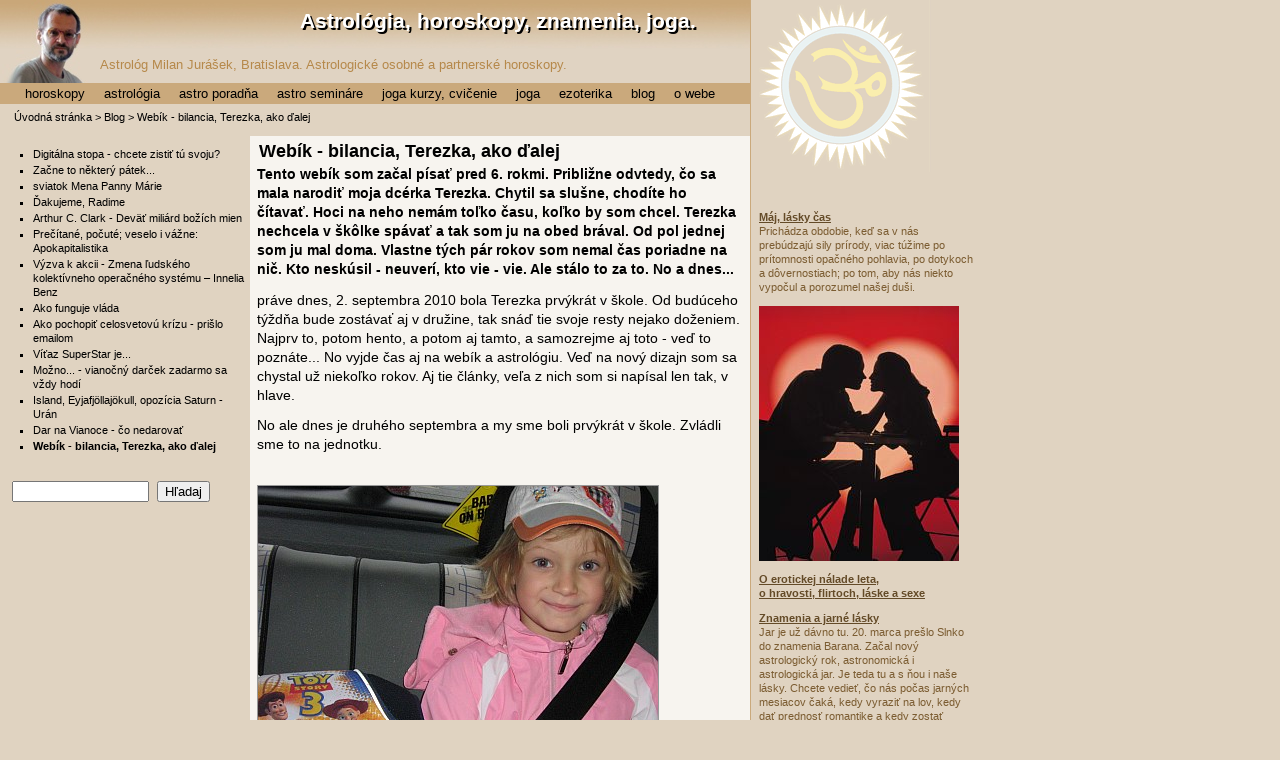

--- FILE ---
content_type: text/html
request_url: http://www.jurasek.sk/znamenia/webik-bilancia-terezka-ako-dalej.php
body_size: 5303
content:
<!DOCTYPE HTML PUBLIC "-//W3C//DTD HTML 4.01 Transitional//EN" "http://www.w3.org/TR/html4/loose.dtd">
<html lang="sk">
<head>
<meta http-equiv="content-type" content="text/html; charset=iso-8859-2">
<meta http-equiv="content-language" content="sk">
<title>Horoskopy - astrológia prakticky: Webík - bilancia, Terezka, ako ďalej</title>
<meta name="description" lang="sk" content="Tento webík som začal písať pred 6. rokmi. Približne odvtedy, čo sa mala narodiť moja dcérka Terezka. Chytil sa slušne, chodíte ho čítavať. Hoci na neho nemám toľko času, koľko by som chcel. Terezka nechcela v škôlke spávať a tak som ju na obed brával. Od pol jednej som ju mal doma. Vlastne tých pár rokov som nemal čas poriadne na nič. Kto neskúsil - neuverí, kto vie - vie. Ale stálo to za to. No a dnes...">
<meta name="author" content="Milan Jurasek milan@jurasek.sk">
<meta name="copyright" content="Milan Jurasek milan@jurasek.sk">
<meta name="robots" content="all">
<meta name="resource-type" content="document">
<meta http-equiv="expires" content="0">
<meta name="revisit-after" content="7 days">
<meta name="distribution" content="global">
<meta name="rating" content="general">
<meta name="cache-control" content="public">
<meta name="document-distribution" content="global">
<meta name="document-state" content="static">
<meta name="document-type" content="public">
<link href="../favicon.ico" type=image/x-icon rel="shortcut icon"><link rel="stylesheet" type="text/css" href="../template/css/css-layout.css" media="all"></head>
	
	




<body bgcolor="#ffffff" text="#000000" lang="sk">
<!-- hlavička stránky -->
<div id="header">
<edit:start><!-- článok, stránka, hore -->
<div id="logo">
Astrológia, horoskopy, znamenia, joga.
</div>
<div id="shade">
Astrológia, horoskopy, znamenia, joga.
</div>
<div id="name">
Astrológ Milan Jurášek, Bratislava. Astrologické osobné a partnerské horoskopy.
</div>
<edit:stop>
</div>
<!-- konec: hlavička stránky --><DIV id="navigator"><a href=http://www.jurasek.sk/>Úvodná stránka</a> &gt; <a href="http://www.jurasek.sk/horoskop/blog.php">Blog</a> &gt; Webík - bilancia, Terezka, ako ďalej</DIV><HR>
	
<!-- obsah: články -->
<div id="content"><edit:start><!-- článok, stránka, otvorenie článku -->
<H1>Webík - bilancia, Terezka, ako ďalej</H1>
<p><strong>Tento webík som začal písať pred 6. rokmi. Približne odvtedy, čo sa mala narodiť moja dcérka Terezka. Chytil sa slušne, chodíte ho čítavať. Hoci na neho nemám toľko času, koľko by som chcel. Terezka nechcela v škôlke spávať a tak som ju na obed brával. Od pol jednej som ju mal doma. Vlastne tých pár rokov som nemal čas poriadne na nič. Kto neskúsil - neuverí, kto vie - vie. Ale stálo to za to. No a dnes...</strong></p>






<edit:stop><p>práve dnes, 2. septembra 2010 bola Terezka prvýkrát v škole. Od budúceho 
týždňa bude zostávať 
aj v družine, tak snáď tie svoje resty nejako doženiem. Najprv to, potom hento, 
a potom aj tamto, a samozrejme aj toto - veď to poznáte... No vyjde čas aj na webík a astrológiu. 
Veď na nový 
dizajn som sa chystal už niekoľko rokov. Aj tie články, veľa z nich som si napísal 
len tak, v hlave. </p>
<p>No ale dnes je druhého septembra a my sme boli prvýkrát v škole. Zvládli sme 
to na jednotku.
<br>&nbsp;</p>

<p>
<img border="0" src="../horoskop-obrazky/Teri1_v_aute.jpg" width="400" height="300">
</p><p>
Terezka s novou aktovkou v aute pred domom, v radostnom očakávaní
<br>&nbsp;</p>

<p>
<img border="0" src="../horoskop-obrazky/Teri2_v%20lavici.jpg" width="400" height="299">
</p><p>
Terezka v triede, skoro sa mi žiada napísať &quot;dotyk s krutou realitou&quot;
<br>&nbsp;</p>

<p>
<img border="0" src="../horoskop-obrazky/Teri3_s%20mamou%20a%20kamaratkou.jpg" width="400" height="300">
</p><p>Terezka s mamou a kamarátkou z dvora
<br>&nbsp;</p>

<p>
<img border="0" src="../horoskop-obrazky/Teri4_pred-skolou.jpg" width="400" height="300">
</p><p>
Konečne pred školou, konečne vonku
<br>&nbsp;</p>

<p>
<img border="0" src="../horoskop-obrazky/Teri5_maly-einstein.jpg" width="400" height="300"></p>
<p>Že by malý Einstein?</p>


	
	
	






<edit:start><!-- článok, stránka, tesne pod článkom -->
<p> Milan Jurášek, 02.09.2010</p>

<DIV id="podclankem">
<p class="podclankom"><a href="?a=vytlacit">pripraviť na <b>tlač</b></a> | napíšte autorovi: <a href="http://www.jurasek.sk/napiste-autorovi-webu.php">formulárom</a>, alebo <a href="mailto:jurasek (zavinac) jurasek (bodka) sk">jurasek (zavinac) jurasek (bodka) sk</a></p>
<edit:stop></DIV>
<div id="footer">
<edit:start><!-- kopyrájd -->
<p><b>Web www.jurasek.sk píše a vydáva &#169; <a href="mailto:jurasek (zavinac) jurasek (bodka) sk?subject=Majl_z_webu_jurasek.sk">Milan Jurášek</a></b>,<br>otázky môžete <a href="http://www.jurasek.sk/napiste-autorovi-webu.php">písať aj cez formulár</a>. </p>
<edit:stop>
</div>
</DIV>
<!-- konec obsahu -->
<HR>
<!-- levý sloupec - menu sekcí -->
<div id="leftcolumn">
<DIV class="blok"><ul><li><a href="http://www.jurasek.sk/astrologia/digitalna-stopa.php">Digitálna stopa - chcete zistiť tú svoju? </a><li><a href="http://www.jurasek.sk/ezoterika/zacne-to-nektery-patek.php">Začne to některý pátek...</a><li><a href="http://www.jurasek.sk/ezoterika/sviatok-mena-panny-marie.php">sviatok Mena Panny Márie</a><li><a href="http://www.jurasek.sk/horoskopy/dakujeme-radim-hladik.php">Ďakujeme, Radime</a><li><a href="http://www.jurasek.sk/ezoterika/arthur-clark-devat-miliard-bozich-mien.php">Arthur C. Clark - Deväť miliárd božích mien</a><li><a href="http://www.jurasek.sk/ezoterika/precitane-pocute-veselo-i-vazne.php">Prečítané, počuté; veselo i vážne:  Apokapitalistika</a><li><a href="http://www.jurasek.sk/ezoterika/innelia-benz-zmena-operacneho-systemu.php">Výzva k akcii - Zmena ľudského kolektívneho operačného systému  &#8211; Innelia Benz </a><li><a href="http://www.jurasek.sk/horoskopy/ako-funguje-vlada.php">Ako funguje vláda</a><li><a href="http://www.jurasek.sk/ezoterika/ako-pochopit-celosvetovu-krizu .php">Ako pochopiť celosvetovú krízu - prišlo emailom </a><li><a href="http://www.jurasek.sk/ezoterika/superstar-je.php">Víťaz SuperStar je...</a><li><a href="http://www.jurasek.sk/ezoterika/mozno-vianocny-darcek-zadarmo-sa-vzdy-hodi .php">Možno... - vianočný darček zadarmo sa vždy hodí </a><li><a href="http://www.jurasek.sk/astrologia/island-eyjafjollajokull-opozicia-saturn-uran.php">Island, Eyjafjöllajökull, opozícia Saturn - Urán</a><li><a href="http://www.jurasek.sk/ezoterika/dar-na-vianoce-co nedarovat.php">Dar na Vianoce - čo nedarovať</a><li><a href="http://www.jurasek.sk/znamenia/webik-bilancia-terezka-ako-dalej.php" class="ukazatel">Webík - bilancia, Terezka, ako ďalej</a></ul></DIV>
<div class="blok">
<edit:start><!-- lavy stlpec nad hladanim -->
<edit:stop>
<p class="info">
<form name="frm_search" action="../search.php" method="post">
&nbsp;<input type="text" SIZE="15" name="q">&nbsp;
<input name="btn_search" type="submit" value="Hľadaj">
</form>
</p>
<edit:start><!-- lavy stlpec pod hladanim -->
<edit:stop>
</div>
</DIV><!-- konec levého sloupce -->
<HR>
<!-- pravý sloupec - reklamy, komerce -->
<div id="rightcolumn">
<edit:start><!-- hlavná stránka - pravý stĺpec -->
<div class="blok">
<p></p>
<br>
<p><b><a href="
http://www.jurasek.sk/horoskopy/maj-lasky-cas-z-pohladu-hviezd.php"> 
Máj, lásky čas </a></b><br>
Prichádza obdobie, keď sa v nás prebúdzajú sily prírody, viac túžime po prítomnosti opačného pohlavia, po dotykoch a dôvernostiach; po tom, aby nás niekto vypočul a porozumel našej duši.</p>
<p>
<img border="0" src="../horoskop-obrazky/valentin.jpg" width="200" height="255"></p>
<p><b>
<a href="http://www.jurasek.sk/astrologia/o-nalade-leta.php">O erotickej nálade leta, <br>
o hravosti, flirtoch, láske a sexe
</a></b></p>

<p><b>
<a href="http://www.jurasek.sk/horoskopy/znamenia-a-jarne-lasky.php">
Znamenia a jarné lásky
</a></b>
<br>
Jar je už dávno tu. 20. marca prešlo Slnko do znamenia Barana. Začal nový astrologický rok, astronomická i astrologická jar. Je teda tu a s ňou i naše lásky. Chcete vedieť, čo nás počas jarných mesiacov čaká, kedy vyraziť na lov, kedy dať prednosť romantike a kedy zostať radšej doma?
</p>

<p><b>
<a href="http://www.jurasek.sk/horoskopy/znamenia-a-letne-lasky.php">
Znamenia a letné lásky
</a></b>
<br>
Slnko prešlo do znamenia Raka a tým začalo astronomické a astrologické leto. Viete, čo všetko vám Venuša a Mars, hlavné planéty harmónie a nadväzovania vzťahov na nasledujúce mesiace prichystali? 
</p>

<p><b>
<a href="http://www.jurasek.sk/horoskopy/znamenia-a-jesenne-lasky.php">
Znamenia a jesenné lásky
</a></b>
<br>
Slnko prešlo do znamenia Váh. Na severnej pologuli končí leto a začína jeseň. Svoju jar, leto i jeseň však majú aj lásky.
<br><i>
Nezrelá láska hovorí: 
<br>
Milujem ťa, pretože ťa potrebujem. 
<br>
Zrelá láska: 
<br>
Potrebujem ťa, pretože ťa milujem. 
<br> 
Erich Fromm (psychoanalytik)
</i></p>

<p><b>
<a href="http://www.jurasek.sk/horoskopy/znamenia-a-zimne-lasky.php">
Znamenia a zimné lásky
</a></b>
<br>
Slnko prešlo do znamenia Kozorožca, tým začala astronomická a astrologická zima. 
<br>
Láska kvitne v každom veku a praje jej každé ročné obdobie; nech sú teda pre vás dni dostatočne dlhé - a noci tiež.
</p>

<p><b>
<a href="http://www.jurasek.sk/astrologia/Astrologia-a-astronomia-dve-sestry.php"> 
<br>
Astrológia a astronómia - dve sestry, ktoré málokedy vedia nájsť spoločnú reč
</a></b>
 - úchvatný pohľad na planéty Slnečnej sústavy a vzájomný pomer ich veľkostí 
</p>

<p><b>
<a href="http://www.jurasek.sk/ezoterika/ako-rychlejsie-pochopit-svoj-vyvoj.php">
Ako rýchlejšie pochopiť svoj vývoj - Heraklove úlohy (séria článkov)
</a></b>
<br>
Skrytý význam Heraklových úloh v symbolike dvanástich znamení zverokruhu, ako ich 
vidí známa anglická ezoterička Alice Baileyová vo svojej práci The Labours of Hercules.
</p><p></p>
<p><b>
<a href="http://www.jurasek.sk/horoskop/astrologia.php">Astrológia</a></b> vychádza z toho, že kvalita času nie je stále rovnaká, že sa každým okamihom mení. Astrológia 
popisuje povahové vlastnosti ľudí prostredníctvom symbolov. Astrologický <b>
<a href="http://www.jurasek.sk/horoskop/horoskopy.php">horoskop </a></b>potom tieto 
symboly interpretuje. </p>
<p><b>
<a href="http://www.jurasek.sk/horoskop/znamenia-a-zivot.php">Horoskopy</a></b>, 
ktoré tu nájdete vám možno pomôžu odhaliť, aké vlastnosti sú pre vás typické. V 
rubrike horoskopy nájdete horoskop aj pre vaše <b>
<a href="http://www.jurasek.sk/horoskop/znamenia.php">znamenie</a></b>.</p>
<p><b>
<a href="http://www.jurasek.sk/horoskop/milan-jurasek.php">Astrológ Milan Jurášek</a></b> 
pre vás pripravuje horoskopy a tak sa a môžete o sebe dozvedieť niečo, čo vám umožní 
&#8211; ak budete chcieť &#8211; stať sa lepšími. </p>
<p>Ak chcete<b><a href="http://www.jurasek.sk/astrologia/astrologicke-poradenstvo-platene-sluzby.php"> 
Osobný horoskop</a></b>, podrobný a len pre vás, vypracujem vám ho. </p>
<p>
<img border="0" src="../horoskop-obrazky/pclr077.jpg" width="127" height="160"></p>
<p>Na tomto webe nájdete aj informácie na tému joga. <b>
<a href="http://www.jurasek.sk/horoskop/joga.php">Joga</a></b> môže pomôcť nielen pri zdravotných problémoch, spôsobených nezdravým spôsobom života, ale aj nájsť novú životnú orientáciu, naplnenie svojho duchovného rozmeru a sústrediť sa na to podstatné. </p>
<p>Ak vás joga zaujíma, môžete sa prihlásiť na naše 
<b>
<a href="http://www.jurasek.sk/horoskop/kurzy-prednasky-seminare.php">kurzy a cvičenia jogy</a></b> a stretnúť sa s nami.
</p>
<p><b><a href="http://www.jurasek.sk/joga/joga-a-eticke-principy-uvod.php"> Joga a etika - Jama a Nijama</a></b><br> 
Joga je omnoho viac ako telesné cvičenia - séria článkov o etických princípoch jogy.</p>
</div>
<edit:stop>
</div>
<!-- konec pravého sloupce -->
<HR>
<!-- hlavní menu -->
<div id="topmenu">
<edit:start><!-- horné menu - navigácia hore -->
<h2>Navigácia</h2>
<b><ul>

<li><a id="sub-menu-1-anch" 
href="http://www.jurasek.sk/horoskop/horoskopy.php">horoskopy</a></li>

<li><a id="sub-menu-2-anch" 
href="http://www.jurasek.sk/horoskop/astrologia.php">astrológia</a></li>

<li><a id="sub-menu-3-anch" href="http://www.jurasek.sk/horoskop/astrologicke-poradenstvo.php">astro poradňa</a></li>

<li><a id="sub-menu-4-anch" href="http://www.jurasek.sk/horoskop/kurzy-prednasky-seminare.php">astro semináre</a></li>

<li><a id="sub-menu-5-anch" href="http://www.jurasek.sk/horoskop/joga-kurzy-cvicenie.php">joga kurzy, cvičenie</a></li>

<li><a id="sub-menu-6-anch" href="http://www.jurasek.sk/horoskop/joga.php">joga</a></li>

<li><a id="sub-menu-7-anch" href="http://www.jurasek.sk/horoskop/ezoterika.php">ezoterika</a></li>

<li><a id="sub-menu-8-anch" href="http://www.jurasek.sk/horoskop/blog.php">blog</a></li>

<li><a id="sub-menu-9-anch" href="http://www.jurasek.sk/horoskop/milan-jurasek.php">o webe</a></li>
</ul></b>
<edit:stop>
</div>
<!-- konec hlavního menu --><HR>
<edit:start><!-- statistika -->
<!-- PowerPhlogger Code START -->
<script language="JavaScript" type="text/javascript" src="http://www.jurasek.sk/stat/pphlogger.js"></script>
<noscript><img alt="" src="http://www.jurasek.sk/stat/pphlogger.php?id=jurasek&st=img"></noscript>
<!-- PowerPhlogger Code END -->
<div id="naj">
<script src="http://p1.naj.sk/code?site=18717;t=lb80" type="text/javascript"></script><noscript><div><a href="http://naj.sk/"><img src="http://p1.naj.sk/hit?site=18717;t=lb80;ref=;jss=0" width="80" height="15" alt="NAJ.sk" style="border:none" /></a></div></noscript>
</div>
<!-- naj -->
<!-- statistika -->

<edit:stop>
	
	
<script type="text/javascript">
var gaJsHost = (("https:" == document.location.protocol) ? "https://ssl." : "http://www.");
document.write(unescape("%3Cscript src='" + gaJsHost + "google-analytics.com/ga.js' type='text/javascript'%3E%3C/script%3E"));
</script>
<script type="text/javascript">
var pageTracker = _gat._getTracker("UA-116238-38");
pageTracker._initData();
pageTracker._trackPageview();
</script>
	
	
	</BODY></HTML>  

--- FILE ---
content_type: text/css
request_url: http://www.jurasek.sk/template/css/css-layout.css
body_size: 1401
content:
a, a:link, a:visited, a:active {
	color: #000;
	background-color: transparent;
}

a:hover, #topmenu ul li a:hover {
	color: #fff;
	background-color: #B6894B;
}

body {
	padding-right: 0px;
	padding-left: 0px;
	background: url(http://www.jurasek.sk/astrolog-milan-jurasek-horoskopy-astrologia-joga.jpg) #e0d3c1 no-repeat;
	padding-bottom: 0px;
	margin: 0px;
	font: 100%/1.33 sans-serif;
	color: #000;
	padding-top: 0px;
}
ul {
	font: 100%/1.33 sans-serif;
}
li {
	font: 100%/1.33 sans-serif;
}
ol {
	font: 100%/1.33 sans-serif;
}
img {
	border-top-style: none;
	border-right-style: none;
	border-left-style: none;
	border-bottom-style: none;
}

#content {
	padding-right: 0px;
	padding-left: 0px;
	padding-bottom: 0px;
	margin: 0px 0px 0px 250px;
	width: 500px;
	color: #000;
	padding-top: 0px;
	position: absolute;
	top: 136px;
	background-color: #f7f4ef;
}

#content h1 {
	padding-right: 0px;
	padding-left: 0.5em;
	font-size: 1.1em;
	padding-bottom: 0px;
	margin: 0px;
	color: #000;
	padding-top: 0.2em;
	background-color: transparent;
}

#content h2 {
	padding-right: 0px;
	padding-left: 0.5em;
	font-size: 0.9em;
	padding-bottom: 0.2em;
	margin: 0px;
	color: #fff;
	padding-top: 0.2em;
	background-color: #9CCA7B;
}

#content h3 {
	padding-right: 0px;
	padding-left: 0.5em;
	font-size: 0.9em;
	padding-bottom: 0.2em;
	margin: 0px;
	color: #3e3e3e;
	padding-top: 0.2em;
	background-color: transparent;
}

#content h4 {
	padding-right: 0px;
	padding-left: 0.5em;
	font-weight: bold;
	font-size: 0.85em;
	padding-bottom: 0.1em;
	margin: 0px;
	padding-top: 0.4em;
}

#content img {
	border-right: #999 1px solid;
	border-top: #999 1px solid;
	border-left: #999 1px solid;
	border-bottom: #999 1px solid;
}

#content p {
	font-size: 0.9em;
	margin: 0.2em 0.5em 0.8em;
	text-align: left;
}

li {
	font-size: 0.9em;
}
ol {
	font: sans-serif;
}
#footer {
	padding-right: 0px;
	padding-left: 0px;
	width: 100%;
	color: #000;
	padding-top: 0.1em;
	top: 80px;
	background-color: #caa97c;
}

#footer p {
	font-size: 0.75em;
	margin: 0px 0.5em;
	text-align: center;
}

#header {
	position: relative;
}

#header #logo {
	font-weight: bold;
	font-size: 1.3em;
	left: 198px;
	width: 500px;
	color: Black;
	position: absolute;
	top: 9px;
	text-align: right;
	height: 62px;
}

#header #reklama-top {
	left: 250px;
	width: 500px;
	color: #000;
	position: absolute;
	top: 0px;
	height: 62px;
	text-align: center;
}

#header #shade {
	font-weight: bold;
	font-size: 1.3em;
	left: 196px;
	width: 500px;
	color: White;
	position: absolute;
	top: 7px;
	height: 30px;
	text-align: right;
}

#leftcolumn {
	padding-right: 0px;
	padding-left: 0px;
	left: 8px;
	padding-bottom: 0px;
	margin: 0px;
	width: 240px;
	padding-top: 0px;
	position: absolute;
	top: 142px;
}

#leftcolumn .blok {
	padding-right: 0px;
	padding-left: 0px;
	padding-bottom: 0px;
	margin: 0px 0px 10px;
	color: #000;
	padding-top: 0px;
	background-color: #e0d3c1;
}

#leftcolumn .blok a.ukazatel {
	font-weight: bold;
}

#leftcolumn .blok h2 {
	font-size: 0.8em;
	margin: 0px 0px;
	color: #888888;
	text-align: left;
}

#leftcolumn .blok p {
	font-size: 0.8em;
	margin: 5px 0px 15px 0px;
	text-align: left;
}

#leftcolumn .blok ul {
	padding-right: 0px;
	display: block;
	padding-left: 0px;
	font-size: 0.75em;
	padding-bottom: 10px;
	margin: 0px;
	padding-top: 5px;
}

#leftcolumn .blok ul li {
	padding-right: 0px;
	padding-left: 0px;
	padding-bottom: 0px;
	margin: 0px 0px 2px 25px;
	vertical-align: middle;
	padding-top: 0px;
	list-style-type: square;
}

#leftcolumn .blok ul li a {
	padding-right: 0px;
	display: block;
	padding-left: 0px;
	padding-bottom: 0px;
	width: 100%;
	color: #000;
	padding-top: 0px;
	background-color: transparent;
	text-decoration: none;
}

#leftcolumn .blok ul li a:hover {
	color: #fff;
	background-color: #B6894B;
}

#leftcolumn .blok ul li ul {
	padding-right: 0px;
	display: block;
	padding-left: 0px;
	font-size: 1em;
	padding-bottom: 0px;
	margin: 2px 0px 10px;
	padding-top: 0px;
}

#leftcolumn .blok ul li ul li {
	padding-right: 0px;
	padding-left: 5px;
	padding-bottom: 2px;
	margin: 0px;
	border-left: #999 2px solid;
	padding-top: 2px;
	list-style-type: none;
}

#leftcolumn .reklama {
	padding-right: 0px;
	padding-left: 0px;
	padding-bottom: 3px;
	margin: 0px 0px 10px;
	width: 240px;
	color: #000;
	padding-top: 3px;
	background-color: #e0d3c1;
	text-align: center;
}

#name {
	font-weight: normal;
	font-size: .8em;
	left: 93px;
	font-size: .8em;
	left: 100px;
	width: 700px;
	color: #B6894B;
	position: absolute;
	top: 7px;
	text-align: right;
	background-color: transparent;
	position: absolute;
	top: 56px;
	height: 35px;
	text-align: left;
	background-color: transparent;
}

#navigator {
	padding-right: 0px;
	padding-left: 0.5em;
	font-size: 0.7em;
	left: 8px;
	padding-bottom: 0px;
	margin: 0px;
	width: 750px;
	color: #000;
	padding-top: 0px;
	position: absolute;
	top: 110px;
	background-color: transparent;
	text-align: left;
}

#navigator a {
	color: #000;
	background-color: transparent;
	text-decoration: none;
}

#navigator a:hover {
	color: #333;
	background-color: transparent;
	text-decoration: underline;
}

#podclankem {
	background-color: #caa97c;
}

#rightcolumn {
	left: 750px;
	margin: 0px;
	width: 230px;
	position: absolute;
	top: 0px;
	border-left: 1px solid #CAA97C;
	background-color: transparent;
	margin-bottom: 1px;
	background-image: url(http://www.jurasek.sk/joga-logo.gif);
	background-repeat: no-repeat;
	padding-top: 166px;
}

#rightcolumn .blok {
font-size: 0.7em !important;
	padding-right: 8px;
	padding-left: 8px;
	padding-bottom: 8px;
	margin: 0px 0px 10px;
	color: #7B5C31;
	padding-top: 8px;
	text-align: left;
}

#rightcolumn .blok a:link, #rightcolumn .blok a:visited, #rightcolumn .blok a:active {
	text-decoration: underline;
	color: #644B28;
	background-color: transparent;
}

#rightcolumn .blok h4 {

	margin: 8px 5px 0px;
	text-align: left;
}

#rightcolumn .blok p, #rightcolumn .blok h2, {
	
	margin: 2px 5px 9px;
	text-align: left;
}

#topmenu {
	padding-right: 0px;
	padding-left: 0px;
	left: 0px;
	padding-bottom: 2px;
	margin: 0px;
	width: 750px;
	color: #000;
	padding-top: 0px;
	position: absolute;
	top: 83px;
	background-color: #CAA97C;
}

#topmenu h2, hr, .pripravenareklama {
	display: none;
}

#topmenu ul {
	padding-right: 0px;
	padding-left: 0px;
	padding-bottom: 0px;
	margin: 0px 0px 0px 1em;
	padding-top: 0px;
}

#topmenu ul li {
	float: left;
	list-style-type: none;
}

#topmenu ul li a {
	padding-right: 3px;
	display: block;
	padding-left: 3px;
	font-size: 0.9em;
	padding-bottom: 0px;
	margin: 2px 0.5em 0px;
	width: auto;
	color: #000;
	padding-top: 0px;
	background-color: transparent;
	text-align: center;
	text-decoration: none;
}
#naj{
	margin-left: 50px;
	position: absolute;
	top: 3005px;
}
.cer {
  color: #CA0000;
}
.mod {
  color: #00008B;
}
.zel {
  color: #006400;
}
.zlt {
  color: #CD853F;
}
#pripravenareklama{
	display: none;
}

--- FILE ---
content_type: application/javascript
request_url: http://www.jurasek.sk/stat/pphlogger.js
body_size: 1271
content:
/* -----------------------------------------------
   POWER PHLOGGER - v.2.2.5
   (c) 2000-2003 www.phpee.com
   contact: webmaster@phpee.com
  ------------------------------------------------ */

// ----------------------------------------------------------
// SETTINGS:
// here should be your username you received from www.jurasek.sk
// Do not edit this file manually!! Use the one you got in your
// confirmation-email or the one from PowerPhlogger's settings
// section.
   id = "jurasek";
// If you're using a frameset and are not getting correct 
// referrers, please uncomment the following line:
   // pp_frames = true;
// ----------------------------------------------------------


// define some defaults -------------------------------------
if(showme==null) var showme='n';
if(st==null)     var st='js';    // st means show-type


// get the user agent name ----------------------------------
v = navigator.appName;

// get the screen resolution --------------------------------
c=0;
if (v != "Netscape") c = screen.colorDepth;
else c = screen.pixelDepth;

// get the screen size --------------------------------------
s = screen.width+"x"+screen.height;

// get the document's title ---------------------------------
t = escape(document.title);

// get the document's referrer -------------------------------
var f = "";

// if pp_frames is true then try getting the framed referral (without error checking)
if (typeof(pp_frames) != "undefined")
	if (pp_frames)
		f = top.document.referrer;

// get the referral for non-multi-domained-framed sites using a Netscape browser
if ((f == "") || (f == "[unknown origin]") || (f == "unknown") || (f == "undefined"))
	if (document["parent"] != null) 
		if (parent["document"] != null) // ACCESS ERROR HERE!
			if (parent.document["referrer"] != null) 
				if (typeof(parent.document) == "object")
					f = parent.document.referrer; 

// get the referral for the current document if a framed referral wasn't found
if ((f == "") || (f == "[unknown origin]") || (f == "unknown") || (f == "undefined"))
	if (document["referrer"] != null) 
		f = document.referrer;

// convert all the unknown's into blank
if ((f == "") || (f == "[unknown origin]") || (f == "unknown") || (f == "undefined"))
	f = "";

// escape the referral
f = escape(f);

// getting data ready to send -------------------------------
r="?id="+id+"&referer="+f+"&r="+s+"&c="+c+"&showme="+showme+"&st="+st+"&title="+t;

// adding logid if called by st='phpjs'
if(jslogid==null) var jslogid = 0;
else r = r + "&jslogid="+jslogid;


if (st=='js') { // calling PowerPhlogger by JavaScript-tag
	if (v != "Microsoft Internet Explorer") {
		r = r+"&url="+document.URL; // $HTTP_REFERER problem with NS,...
	}
	document.open();
	document.write("<script language=\"JavaScript\" type=\"text/javascript\" src=\"http://www.jurasek.sk/stat/pphlogger.php"+r+"\"></script>");
	document.close();
} else { // calling PowerPhlogger by IMG-tag
	rand = Math.round(1000*Math.random());
	r = r+"&b="+rand;  //force the page to load the IMG
	document.open();
	document.write("<img src=\"http://www.jurasek.sk/stat/pphlogger.php"+r+"\" alt=\"\" border=\"0\">");
	document.close();
}